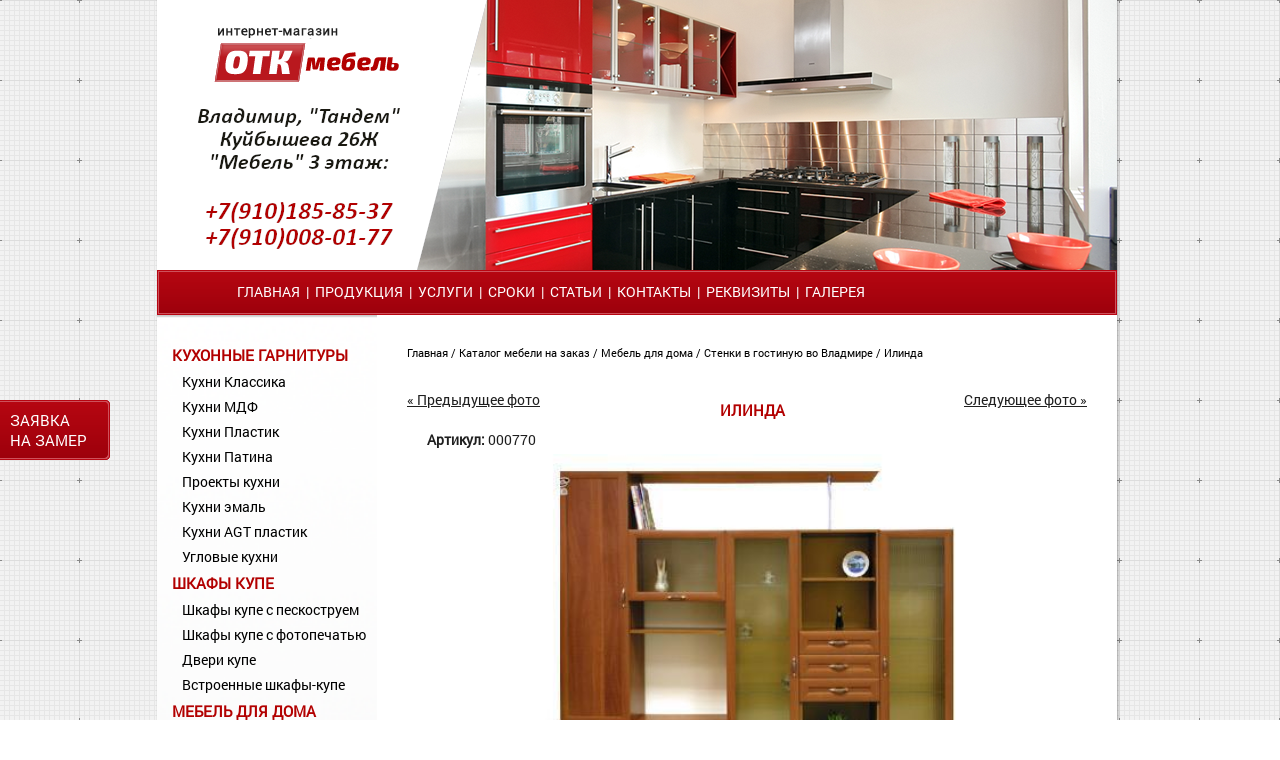

--- FILE ---
content_type: text/html; charset=UTF-8
request_url: https://www.otk-mebel.ru/ob/home-furniture/living-room-furniture/000770
body_size: 5838
content:




























<!DOCTYPE html PUBLIC "-//W3C//DTD XHTML 1.0 Transitional//EN" "https://www.w3.org/TR/xhtml1/DTD/xhtml1-transitional.dtd">
<html xmlns="https://www.w3.org/1999/xhtml">
<HEAD>
<TITLE>Илинда</TITLE>
<META content="" name=keywords>
<META content="" name=description>
<META http-equiv=Content-Type content="text/html; charset=UTF8">
<link rel="icon" href="/favicon.png" type="/image/png">
<link rel="shortcut icon" href="/favicon.png" type="/image/png">

<link href="/css/style.css" rel="stylesheet" type="text/css" />
<link href="/css/superfish.css" rel="stylesheet" type="text/css" />

<script src="/js/jquery-1.7.2.min.js"></script>
<script src="/js/superfish.js"></script>
<script src="/js/jquery.responsivemenu.js"></script>
<script src="/js/script.js"></script>

<script type="text/javascript" src="/js/jquery.serializeObject.js"></script>

<script type="text/JavaScript" src="/js/cart.js"></script>
<script type="text/JavaScript" src="/js/js.js"></script>

</HEAD>

<body>
<div id="sessionId" style="display: none;">e0925ea8af9acce7d52ec01b9213ba936IK0sqHNqopTdP4VgkKBgnSlriSD3VIScblz1ICtr6JexT49xpHd9MJ6Z7pitKkgNagg</div>
<div class="fon">
	<div class="small_zayavka"><a href="/?zayavka=1">Заявка на&nbsp;замер</a></div>
	<div class="page">
		<div class="top">
			<!--<div class="top_line"><span class="top_line_left"><a href="/plan/kitchen-sets" title="Кухни недорого">Кухни недорого на заказ</a></span>  <span class="top_line_right"><a href="/sitemap">Карта сайта</a></span></div>
			<a href="/" title="Интернет-магазин мебели во Владимире"ОТК-Мебель"
" class="logo">&nbsp;</a>
			<div class="tel">
			<div class="tel_big">
				
			<span style="color:#000;font-size:17px;" >Владимир, "Тандем" <br/>Куйбышева 26Ж
"Мебель" 3 этаж:</span><br /><span style="font-size:17px;"> 
					 +7(910)185-85-37 
 <br />
					+7(910)008-01-77</span>

				</div>
				
			</div>-->
		</div>
		<div class="menu">
			<nav>
			<ul class="sf-menu">
				<li><a href="/">Главная</a></li>
				
				<li>&nbsp;&nbsp;|&nbsp;&nbsp;<a href="/plan/index">Продукция</a>
                                    
				</li>
				 
<li>&nbsp;&nbsp;|&nbsp;&nbsp;<a href='/page/uslugi&amp;cSession=e0925ea8af9acce7d52ec01b9213ba936IK0sqHNqopTdP4VgkKBgnSlriSD3VIScblz1ICtr6JexT49xpHd9MJ6Z7pitKkgNagg'>Услуги</a>

</li>

<li>&nbsp;&nbsp;|&nbsp;&nbsp;<a href='/page/sroki&amp;cSession=e0925ea8af9acce7d52ec01b9213ba936IK0sqHNqopTdP4VgkKBgnSlriSD3VIScblz1ICtr6JexT49xpHd9MJ6Z7pitKkgNagg'>Сроки</a>

</li>

<li>&nbsp;&nbsp;|&nbsp;&nbsp;<a href='/page/stati&amp;cSession=e0925ea8af9acce7d52ec01b9213ba936IK0sqHNqopTdP4VgkKBgnSlriSD3VIScblz1ICtr6JexT49xpHd9MJ6Z7pitKkgNagg'>Статьи </a>

</li>

<li>&nbsp;&nbsp;|&nbsp;&nbsp;<a href='/page/contacts_vlad&amp;cSession=e0925ea8af9acce7d52ec01b9213ba936IK0sqHNqopTdP4VgkKBgnSlriSD3VIScblz1ICtr6JexT49xpHd9MJ6Z7pitKkgNagg'>Контакты</a>

</li>

<li>&nbsp;&nbsp;|&nbsp;&nbsp;<a href='/page/details&amp;cSession=e0925ea8af9acce7d52ec01b9213ba936IK0sqHNqopTdP4VgkKBgnSlriSD3VIScblz1ICtr6JexT49xpHd9MJ6Z7pitKkgNagg'>Реквизиты</a>

</li>

<li>&nbsp;&nbsp;|&nbsp;&nbsp;<a href='/page/gallery&amp;cSession=e0925ea8af9acce7d52ec01b9213ba936IK0sqHNqopTdP4VgkKBgnSlriSD3VIScblz1ICtr6JexT49xpHd9MJ6Z7pitKkgNagg'>Галерея</a>

</li>

			</ul>		
		</nav>
		</div>
		<div class="main">
			



























<table cellspacing="0" cellpadding="0" border="0" width="100%">
<tr>
				<td class="left_col">
				
					





<ul>


<li>
	<a href="/plan/kitchen-sets%2Fs-e0925ea8af9acce7d52ec01b9213ba936IK0sqHNqopTdP4VgkKBgnSlriSD3VIScblz1ICtr6JexT49xpHd9MJ6Z7pitKkgNagg" title="Кухни на заказ от производителя во Владимире недорого">Кухонные гарнитуры</a>
	<ul><li><a class="subCat" title="Классические кухни во Владимире от производителя" href="/plan/kitchen-sets/classik_kitchen%2Fs-e0925ea8af9acce7d52ec01b9213ba936IK0sqHNqopTdP4VgkKBgnSlriSD3VIScblz1ICtr6JexT49xpHd9MJ6Z7pitKkgNagg">Кухни Классика</a></li><li><a class="subCat" title="Кухни с фасадами  МДФ во Владимире" href="/plan/kitchen-sets/kuhni-mdf%2Fs-e0925ea8af9acce7d52ec01b9213ba936IK0sqHNqopTdP4VgkKBgnSlriSD3VIScblz1ICtr6JexT49xpHd9MJ6Z7pitKkgNagg">Кухни МДФ</a></li><li><a class="subCat" title="Кухни с фасадами пластик во Владимире" href="/plan/kitchen-sets/plastik_kitchen%2Fs-e0925ea8af9acce7d52ec01b9213ba936IK0sqHNqopTdP4VgkKBgnSlriSD3VIScblz1ICtr6JexT49xpHd9MJ6Z7pitKkgNagg">Кухни Пластик</a></li><li><a class="subCat" title="Кухни с патинированными фасадами на заказ" href="/plan/kitchen-sets/patinated-kitchen%2Fs-e0925ea8af9acce7d52ec01b9213ba936IK0sqHNqopTdP4VgkKBgnSlriSD3VIScblz1ICtr6JexT49xpHd9MJ6Z7pitKkgNagg">Кухни Патина</a></li><li><a class="subCat" title="Проекты кухни на заказ во Владимире" href="/plan/kitchen-sets/kitchen-project%2Fs-e0925ea8af9acce7d52ec01b9213ba936IK0sqHNqopTdP4VgkKBgnSlriSD3VIScblz1ICtr6JexT49xpHd9MJ6Z7pitKkgNagg">Проекты кухни</a></li><li><a class="subCat" title="Кухни эмаль на заказ во Владимире" href="/plan/%D0%BA%D1%83%D1%85%D0%BD%D0%B8_%D1%8D%D0%BC%D0%B0%D0%BB%D1%8C%2Fs-e0925ea8af9acce7d52ec01b9213ba936IK0sqHNqopTdP4VgkKBgnSlriSD3VIScblz1ICtr6JexT49xpHd9MJ6Z7pitKkgNagg">Кухни эмаль</a></li><li><a class="subCat" title="Кухни AGT пластик " href="/plan/kuhni_agt_plastik%2Fs-e0925ea8af9acce7d52ec01b9213ba936IK0sqHNqopTdP4VgkKBgnSlriSD3VIScblz1ICtr6JexT49xpHd9MJ6Z7pitKkgNagg">Кухни AGT пластик </a></li><li><a class="subCat" title="Угловые кухни" href="/plan/uglovye_kuhni%2Fs-e0925ea8af9acce7d52ec01b9213ba936IK0sqHNqopTdP4VgkKBgnSlriSD3VIScblz1ICtr6JexT49xpHd9MJ6Z7pitKkgNagg">Угловые кухни</a></li></ul>
</li>



<li>
	<a href="/plan/case-compartment%2Fs-e0925ea8af9acce7d52ec01b9213ba936IK0sqHNqopTdP4VgkKBgnSlriSD3VIScblz1ICtr6JexT49xpHd9MJ6Z7pitKkgNagg" title="Купить шкафы купе по индивидуальным размерам во Владимире">Шкафы купе</a>
	<ul><li><a class="subCat" title="Шкафы купе с пескоструем на заказ во Владимире" href="/plan/case-compartment/kupe-peskostrui%2Fs-e0925ea8af9acce7d52ec01b9213ba936IK0sqHNqopTdP4VgkKBgnSlriSD3VIScblz1ICtr6JexT49xpHd9MJ6Z7pitKkgNagg">Шкафы купе с пескоструем</a></li><li><a class="subCat" title="Шкафы купе с фотопечатью на стекле" href="/plan/case-compartment/Kupe_fotopechat%2Fs-e0925ea8af9acce7d52ec01b9213ba936IK0sqHNqopTdP4VgkKBgnSlriSD3VIScblz1ICtr6JexT49xpHd9MJ6Z7pitKkgNagg">Шкафы купе с фотопечатью</a></li><li><a class="subCat" title="Двери-купе на заказ во Владимире" href="/plan/case-compartment/kupe-dors%2Fs-e0925ea8af9acce7d52ec01b9213ba936IK0sqHNqopTdP4VgkKBgnSlriSD3VIScblz1ICtr6JexT49xpHd9MJ6Z7pitKkgNagg">Двери купе</a></li><li><a class="subCat" title="Встроенные шкафы купе во Владимире" href="/plan/case-compartment/filling%2Fs-e0925ea8af9acce7d52ec01b9213ba936IK0sqHNqopTdP4VgkKBgnSlriSD3VIScblz1ICtr6JexT49xpHd9MJ6Z7pitKkgNagg">Встроенные шкафы-купе</a></li></ul>
</li>



<li>
	<a href="/plan/home-furniture%2Fs-e0925ea8af9acce7d52ec01b9213ba936IK0sqHNqopTdP4VgkKBgnSlriSD3VIScblz1ICtr6JexT49xpHd9MJ6Z7pitKkgNagg" title="Мебель для дома во Владимире">Мебель для дома</a>
	<ul><li><a class="subCat" title="Недорогие комоды во Владимре" href="/plan/home-furniture/commode%2Fs-e0925ea8af9acce7d52ec01b9213ba936IK0sqHNqopTdP4VgkKBgnSlriSD3VIScblz1ICtr6JexT49xpHd9MJ6Z7pitKkgNagg">Комоды</a></li><li><a class="subCat" title="Мебель в детскую комнату во Владимире" href="/plan/home-furniture/kidroom%2Fs-e0925ea8af9acce7d52ec01b9213ba936IK0sqHNqopTdP4VgkKBgnSlriSD3VIScblz1ICtr6JexT49xpHd9MJ6Z7pitKkgNagg">Детские</a></li><li><a class="subCat" title="Прихожие во Владимире от производителя" href="/plan/home-furniture/lobby%2Fs-e0925ea8af9acce7d52ec01b9213ba936IK0sqHNqopTdP4VgkKBgnSlriSD3VIScblz1ICtr6JexT49xpHd9MJ6Z7pitKkgNagg">Прихожие</a></li><li><a class="subCat" title="Стенки в гостиную во Владмире" href="/plan/home-furniture/living-room-furniture%2Fs-e0925ea8af9acce7d52ec01b9213ba936IK0sqHNqopTdP4VgkKBgnSlriSD3VIScblz1ICtr6JexT49xpHd9MJ6Z7pitKkgNagg">Стенки</a></li><li><a class="subCat" title="Спальни недорого во Владимире" href="/plan/home-furniture/bedroom%2Fs-e0925ea8af9acce7d52ec01b9213ba936IK0sqHNqopTdP4VgkKBgnSlriSD3VIScblz1ICtr6JexT49xpHd9MJ6Z7pitKkgNagg">Спальни</a></li><li><a class="subCat" title="Компьютерные столы на заказ во Владимире" href="/plan/home-furniture/computer-tables%2Fs-e0925ea8af9acce7d52ec01b9213ba936IK0sqHNqopTdP4VgkKBgnSlriSD3VIScblz1ICtr6JexT49xpHd9MJ6Z7pitKkgNagg">Компьютерные столы</a></li></ul>
</li>



<li>
	<a href="/plan/wardrobe-systems%2Fs-e0925ea8af9acce7d52ec01b9213ba936IK0sqHNqopTdP4VgkKBgnSlriSD3VIScblz1ICtr6JexT49xpHd9MJ6Z7pitKkgNagg" title="Гардеробные системы Aristo во Владимире">Гардеробная Аристо</a>
	<ul><li><a class="subCat" title="Гардеробная система с расположением по одной стене" href="/plan/wardrobe-systems/direct-wardrobe%2Fs-e0925ea8af9acce7d52ec01b9213ba936IK0sqHNqopTdP4VgkKBgnSlriSD3VIScblz1ICtr6JexT49xpHd9MJ6Z7pitKkgNagg">Прямая гардеробная</a></li><li><a class="subCat" title="Угловые гардеробные на заказ" href="/plan/wardrobe-systems/corner-wardrobe%2Fs-e0925ea8af9acce7d52ec01b9213ba936IK0sqHNqopTdP4VgkKBgnSlriSD3VIScblz1ICtr6JexT49xpHd9MJ6Z7pitKkgNagg">Угловая гардеробная</a></li><li><a class="subCat" title="Гардеробные системы для П-образных помещений" href="/plan/wardrobe-systems/u-shaped-wardrobe%2Fs-e0925ea8af9acce7d52ec01b9213ba936IK0sqHNqopTdP4VgkKBgnSlriSD3VIScblz1ICtr6JexT49xpHd9MJ6Z7pitKkgNagg">П-образная гардеробная</a></li><li><a class="subCat" title="Система для хранения вещей в гараже или мастерской" href="/plan/wardrobe-systems/garage-wardrobe%2Fs-e0925ea8af9acce7d52ec01b9213ba936IK0sqHNqopTdP4VgkKBgnSlriSD3VIScblz1ICtr6JexT49xpHd9MJ6Z7pitKkgNagg">Гараж</a></li><li><a class="subCat" title="Готовые решения ARISTO для мансарды" href="/plan/wardrobe-systems/loft-aristo%2Fs-e0925ea8af9acce7d52ec01b9213ba936IK0sqHNqopTdP4VgkKBgnSlriSD3VIScblz1ICtr6JexT49xpHd9MJ6Z7pitKkgNagg">Мансарда</a></li><li><a class="subCat" title="Стеллажные системы для детских комнат" href="/plan/wardrobe-systems/kids-room-wardrobe%2Fs-e0925ea8af9acce7d52ec01b9213ba936IK0sqHNqopTdP4VgkKBgnSlriSD3VIScblz1ICtr6JexT49xpHd9MJ6Z7pitKkgNagg">Детская</a></li><li><a class="subCat" title="Использование гардеробной системы ARISTO  в ванной" href="/plan/wardrobe-systems/bathroom-wardrobe%2Fs-e0925ea8af9acce7d52ec01b9213ba936IK0sqHNqopTdP4VgkKBgnSlriSD3VIScblz1ICtr6JexT49xpHd9MJ6Z7pitKkgNagg">Ванная</a></li><li><a class="subCat" title="Готовые решения ARISTO для гостиных" href="/plan/wardrobe-systems/living-room-wardrobe%2Fs-e0925ea8af9acce7d52ec01b9213ba936IK0sqHNqopTdP4VgkKBgnSlriSD3VIScblz1ICtr6JexT49xpHd9MJ6Z7pitKkgNagg">Гостиная</a></li><li><a class="subCat" title="Гардеробные системы для кладовок" href="/plan/wardrobe-systems/storage-room-wardrobe%2Fs-e0925ea8af9acce7d52ec01b9213ba936IK0sqHNqopTdP4VgkKBgnSlriSD3VIScblz1ICtr6JexT49xpHd9MJ6Z7pitKkgNagg">Кладовка</a></li><li><a class="subCat" title="Готовые решения для организации пространства прихожей" href="/plan/wardrobe-systems/hallway-wardrobe%2Fs-e0925ea8af9acce7d52ec01b9213ba936IK0sqHNqopTdP4VgkKBgnSlriSD3VIScblz1ICtr6JexT49xpHd9MJ6Z7pitKkgNagg">Прихожая</a></li><li><a class="subCat" title="Организация рабочего пространства в офисе" href="/plan/wardrobe-systems/office-wardrobe%2Fs-e0925ea8af9acce7d52ec01b9213ba936IK0sqHNqopTdP4VgkKBgnSlriSD3VIScblz1ICtr6JexT49xpHd9MJ6Z7pitKkgNagg">Офис</a></li></ul>
</li>



<li>
	<a href="/plan/accessories%2Fs-e0925ea8af9acce7d52ec01b9213ba936IK0sqHNqopTdP4VgkKBgnSlriSD3VIScblz1ICtr6JexT49xpHd9MJ6Z7pitKkgNagg" title="Дополнительная комплектация нашей мебели">Аксессуары</a>
	<ul><li><a class="subCat" title="Мойки керамогранитные" href="/plan/accessories/washing-granite%2Fs-e0925ea8af9acce7d52ec01b9213ba936IK0sqHNqopTdP4VgkKBgnSlriSD3VIScblz1ICtr6JexT49xpHd9MJ6Z7pitKkgNagg">Мойки керамогранит</a></li><li><a class="subCat" title="Смесители керамогранит" href="/plan/accessories/faucet%2Fs-e0925ea8af9acce7d52ec01b9213ba936IK0sqHNqopTdP4VgkKBgnSlriSD3VIScblz1ICtr6JexT49xpHd9MJ6Z7pitKkgNagg">Смесители керамогранит</a></li></ul>
</li>




</ul>

				
				</td>
				<td class="main_col">

                    <div class="navig">
                        
                        <a href="/">Главная</a>
                            
                            /   <a href="/plan/index%2Fs-e0925ea8af9acce7d52ec01b9213ba936IK0sqHNqopTdP4VgkKBgnSlriSD3VIScblz1ICtr6JexT49xpHd9MJ6Z7pitKkgNagg" title="Каталог мебели на заказ">
                                    Каталог мебели на заказ
                                </a> /

                        
                        
                            
                                
                                <a href="/plan/home-furniture%2Fs-e0925ea8af9acce7d52ec01b9213ba936IK0sqHNqopTdP4VgkKBgnSlriSD3VIScblz1ICtr6JexT49xpHd9MJ6Z7pitKkgNagg" title="Мебель для дома во Владимире">
                                    Мебель для дома
                                </a>
                                 /
                            
                            <a href="/plan/home-furniture/living-room-furniture%2Fs-e0925ea8af9acce7d52ec01b9213ba936IK0sqHNqopTdP4VgkKBgnSlriSD3VIScblz1ICtr6JexT49xpHd9MJ6Z7pitKkgNagg" title="Стенки в гостиную во Владмире">
                                <!--Стенки мебель для дома-->
                                Стенки в гостиную во Владмире
                            </a>
                            /
                        
                        <a href="/ob/home-furniture/living-room-furniture/000770%2Fs-e0925ea8af9acce7d52ec01b9213ba936IK0sqHNqopTdP4VgkKBgnSlriSD3VIScblz1ICtr6JexT49xpHd9MJ6Z7pitKkgNagg" title="Илинда">
                            Илинда
                        </a>
                    </div>
<div class="item">



    <a href="/ob/home-furniture/living-room-furniture/000769%2Fs-e0925ea8af9acce7d52ec01b9213ba936IK0sqHNqopTdP4VgkKBgnSlriSD3VIScblz1ICtr6JexT49xpHd9MJ6Z7pitKkgNagg" title="Изабелла" style="float: left;">
        &laquo; Предыдущее фото
    </a>




    <a href="/ob/home-furniture/living-room-furniture/000771%2Fs-e0925ea8af9acce7d52ec01b9213ba936IK0sqHNqopTdP4VgkKBgnSlriSD3VIScblz1ICtr6JexT49xpHd9MJ6Z7pitKkgNagg" title="Калипсо-1" style="float: right;">
        Следующее фото &raquo;
    </a>


		<h1>Илинда</h1>

<p><b>Артикул:</b> 000770</p>
        <link rel="stylesheet" href="/js/lightbox/css/lightbox.css">
        <script src="/js/lightbox/js/lightbox.js"></script>

        
	
		<div class="full_img">
                        
			<a
                            
                            data-imageId="32639"
                            data-lightbox="imgSet"
                            data-title="Стенки в Муроме"
                            title="Стенки в Муроме"
                            href="/uploadPics/Full/000770/p0007701.jpeg">
                                <img
                                    src="/uploadPics/Preview/000770/p0007701.jpeg"
                                    alt="Стенки в Муроме">
			</a>
                        
		</div>



                
                    
						<div class="pre_img">
                        <a
                            class="setImg"
                            data-imageId="32639"
                            href="/uploadPics/Full/000770/p0007701.jpeg"
                            title="Стенки в Муроме">
                                <img
                                    alt="Стенки в Муроме"
                                    src="/uploadPics/Th/000770/p0007701.jpeg">
                        </a>
						</div>
                    
                

	
	



               
	<!-- <div class="item_price">18600.00</span> руб.</div>


<table align="center" border="0">
<tr>
	<td align="center">
	    <span class="added_23783" style="opacity: 0; display:none;">
	        <font color="green" size="-1">Добавлено</font>
	    </span>
	    <span class="removed_23783" style="opacity: 0; display:none;">
	        <font color="red" size="-1">Удалено</font>
	    </span>
	    <span class="empty_23783" style="opacity: 0; display:none;">
	        <font color="blue" size="-1">Отсутствует</font>
	    </span>			
	</td>
</tr>
</table>
<form id="editCartForm_23783" method="post" enctype="multipart/form-data" action="/cgi-bin/lmarket/user/editCart.pl" onSubmit="return addToCart(this);" style="padding: 0; margin: 0;">
    <input type="hidden" name="cId" value="23783">
    <input type="hidden" name="redirect" value="1">
    <input type="hidden" name="action" value="add">
    <input type="hidden" name="cSession" value="e0925ea8af9acce7d52ec01b9213ba936IK0sqHNqopTdP4VgkKBgnSlriSD3VIScblz1ICtr6JexT49xpHd9MJ6Z7pitKkgNagg">
    <input type="hidden" id="count_23783" name="count_23783" value="1">

    

    <table>
        
    <tr>
        <td colspan="2" style="text-align: center; height: 50px;">
            <div class="addButton_23783">
                <input type="submit" value="В корзину" class="but_cart">
            </div>

            <div class="wait_23783" style="display: none;">
                <img src="/style/img/wait16trans.gif" width="16" height="16" border="0" alt="Подождите...">
            </div>

            <table align="center" border="0">
            <tr>
                <td align="center">
                    <span class="added_23783" style="opacity: 0; display:none;">
                        <font color="green" size="-1">Добавлено</font>
                    </span>
                    <span class="removed_23783" style="opacity: 0; display:none;">
                        <font color="red" size="-1">Удалено</font>
                    </span>
                    <span class="empty_23783" style="opacity: 0; display:none;">
                        <font color="blue" size="-1">Отсутствует</font>
                    </span>
                </td>
            </tr>
            </table>
        </td>
    </tr>
    </table>
</form>

		
<br>


 --!>

<div class="itemInfo">


<table cellpadding="0" class="item_info" cellspacing="0" border="0" width="100%">
<tr>
<td>


    <h3>Размеры</h3>


<div class="size">
    
        <div class="size_item">Размер А:&nbsp;2520&nbsp;мм</div>
    
    
    
    
        <div class="size_item">Глубина:&nbsp;560&nbsp;мм</div>
    
    
    
        <div class="size_item">Высота:&nbsp;2100&nbsp;мм</div>
    
    <div style="clear: both;"></div>
</div>
</td>
<td>

    <h3>Цена в МДФ</h3>
    
        <div class="item_price">18 600 руб.</div>
        <p>Расчёт от: 06.03.2017</p>
    

</td>
</tr>
</table>


    

    


<table align="center" border="0">
<tr>
	<td align="center">
	    <span class="added_23783" style="opacity: 0; display:none;">
	        <font color="green" size="-1">Добавлено</font>
	    </span>
	    <span class="removed_23783" style="opacity: 0; display:none;">
	        <font color="red" size="-1">Удалено</font>
	    </span>
	    <span class="empty_23783" style="opacity: 0; display:none;">
	        <font color="blue" size="-1">Отсутствует</font>
	    </span>
	</td>
</tr>
</table>

</div>
</div>




    <div style="padding: 10px;">
        <h2 style="text-align: center;">
            Ещё фотографии раздела:<br>
            <a href="/plan/home-furniture/living-room-furniture%2Fs-e0925ea8af9acce7d52ec01b9213ba936IK0sqHNqopTdP4VgkKBgnSlriSD3VIScblz1ICtr6JexT49xpHd9MJ6Z7pitKkgNagg" title="Стенки в гостиную во Владмире">
                Стенки в гостиную во Владмире
            </a>
        </h2>
        


							<table cellspacing="0" cellpadding="0" border="0" class="catalog_items">
								<tr class="border">
								
							
								
								
								
									
								
								
									<td class="catalog_item">
                                                                
										<div class="item_name" style="height: 45px;"><a href="/ob/home-furniture/living-room-furniture/000891%2Fs-e0925ea8af9acce7d52ec01b9213ba936IK0sqHNqopTdP4VgkKBgnSlriSD3VIScblz1ICtr6JexT49xpHd9MJ6Z7pitKkgNagg" title="Нотта">Нотта</a></div>
										<div class="item_img">
											
												<a href="/ob/home-furniture/living-room-furniture/000891%2Fs-e0925ea8af9acce7d52ec01b9213ba936IK0sqHNqopTdP4VgkKBgnSlriSD3VIScblz1ICtr6JexT49xpHd9MJ6Z7pitKkgNagg" title="Нотта">
													<img  style="height: 135px;" src="/uploadPics/Th/000891/p0008911.jpeg" alt="Нотта"/>
												</a>
											
										</div>
										<div class="item_size"><table cellpadding="0" class="item_info" cellspacing="0" border="0" width="100%">
<tr>
<td>



<div class="size">
    
        <div class="size_item">Размер А:&nbsp;2400&nbsp;мм</div>
    
    
    
    
        <div class="size_item">Глубина:&nbsp;590&nbsp;мм</div>
    
    
    
        <div class="size_item">Высота:&nbsp;1850&nbsp;мм</div>
    
    <div style="clear: both;"></div>
</div>
</td>
<td>

</td>
</tr>
</table>

</div>
                                                                                
										<div class="item_price">
											
												
												16 400 руб. 
											
										</div>
                                                                                
									</td>
							
								
								
								
								
								
									<td class="catalog_item">
                                                                
										<div class="item_name" style="height: 45px;"><a href="/ob/home-furniture/living-room-furniture/000822%2Fs-e0925ea8af9acce7d52ec01b9213ba936IK0sqHNqopTdP4VgkKBgnSlriSD3VIScblz1ICtr6JexT49xpHd9MJ6Z7pitKkgNagg" title="Олимп-3">Олимп-3</a></div>
										<div class="item_img">
											
												<a href="/ob/home-furniture/living-room-furniture/000822%2Fs-e0925ea8af9acce7d52ec01b9213ba936IK0sqHNqopTdP4VgkKBgnSlriSD3VIScblz1ICtr6JexT49xpHd9MJ6Z7pitKkgNagg" title="Олимп-3">
													<img  style="height: 135px;" src="/uploadPics/Th/000822/p0008221.jpeg" alt="Олимп-3"/>
												</a>
											
										</div>
										<div class="item_size"><table cellpadding="0" class="item_info" cellspacing="0" border="0" width="100%">
<tr>
<td>



<div class="size">
    
        <div class="size_item">Размер А:&nbsp;3600&nbsp;мм</div>
    
    
    
    
        <div class="size_item">Глубина:&nbsp;550&nbsp;мм</div>
    
    
    
        <div class="size_item">Высота:&nbsp;2450&nbsp;мм</div>
    
    <div style="clear: both;"></div>
</div>
</td>
<td>

</td>
</tr>
</table>

</div>
                                                                                
										<div class="item_price">
											
												
												2 600 руб. 
											
										</div>
                                                                                
									</td>
							
								
								
								
								
								
									<td class="catalog_item nopad">
								
										<div class="item_name" style="height: 45px;"><a href="/ob/home-furniture/living-room-furniture/000768%2Fs-e0925ea8af9acce7d52ec01b9213ba936IK0sqHNqopTdP4VgkKBgnSlriSD3VIScblz1ICtr6JexT49xpHd9MJ6Z7pitKkgNagg" title="ЖК 7 сигл">ЖК 7 сигл</a></div>
										<div class="item_img">
											
												<a href="/ob/home-furniture/living-room-furniture/000768%2Fs-e0925ea8af9acce7d52ec01b9213ba936IK0sqHNqopTdP4VgkKBgnSlriSD3VIScblz1ICtr6JexT49xpHd9MJ6Z7pitKkgNagg" title="ЖК 7 сигл">
													<img  style="height: 135px;" src="/uploadPics/Th/000768/p0007681.jpeg" alt="ЖК 7 сигл"/>
												</a>
											
										</div>
										<div class="item_size"><table cellpadding="0" class="item_info" cellspacing="0" border="0" width="100%">
<tr>
<td>



<div class="size">
    
        <div class="size_item">Размер А:&nbsp;3960&nbsp;мм</div>
    
    
    
    
        <div class="size_item">Глубина:&nbsp;500&nbsp;мм</div>
    
    
    
        <div class="size_item">Высота:&nbsp;2210&nbsp;мм</div>
    
    <div style="clear: both;"></div>
</div>
</td>
<td>

</td>
</tr>
</table>

</div>
                                                                                
										<div class="item_price">
											
												
												25 500 руб. 
											
										</div>
                                                                                
									</td>
							
								
								
								
								
									
										</tr>
										<tr class="border">
									
								
								
									<td class="catalog_item">
                                                                
										<div class="item_name" style="height: 45px;"><a href="/ob/home-furniture/living-room-furniture/000738%2Fs-e0925ea8af9acce7d52ec01b9213ba936IK0sqHNqopTdP4VgkKBgnSlriSD3VIScblz1ICtr6JexT49xpHd9MJ6Z7pitKkgNagg" title="Валентина-5">Валентина-5</a></div>
										<div class="item_img">
											
												<a href="/ob/home-furniture/living-room-furniture/000738%2Fs-e0925ea8af9acce7d52ec01b9213ba936IK0sqHNqopTdP4VgkKBgnSlriSD3VIScblz1ICtr6JexT49xpHd9MJ6Z7pitKkgNagg" title="Валентина-5">
													<img  style="height: 135px;" src="/uploadPics/Th/000738/p0007381.jpeg" alt="Валентина-5"/>
												</a>
											
										</div>
										<div class="item_size"><table cellpadding="0" class="item_info" cellspacing="0" border="0" width="100%">
<tr>
<td>



<div class="size">
    
        <div class="size_item">Размер А:&nbsp;2600&nbsp;мм</div>
    
    
    
    
        <div class="size_item">Глубина:&nbsp;560&nbsp;мм</div>
    
    
    
        <div class="size_item">Высота:&nbsp;2200&nbsp;мм</div>
    
    <div style="clear: both;"></div>
</div>
</td>
<td>

</td>
</tr>
</table>

</div>
                                                                                
										<div class="item_price">
											
												
												20 700 руб. 
											
										</div>
                                                                                
									</td>
							
								
								
								
								
								
									<td class="catalog_item">
                                                                
										<div class="item_name" style="height: 45px;"><a href="/ob/home-furniture/living-room-furniture/000871%2Fs-e0925ea8af9acce7d52ec01b9213ba936IK0sqHNqopTdP4VgkKBgnSlriSD3VIScblz1ICtr6JexT49xpHd9MJ6Z7pitKkgNagg" title="Юникс-3">Юникс-3</a></div>
										<div class="item_img">
											
												<a href="/ob/home-furniture/living-room-furniture/000871%2Fs-e0925ea8af9acce7d52ec01b9213ba936IK0sqHNqopTdP4VgkKBgnSlriSD3VIScblz1ICtr6JexT49xpHd9MJ6Z7pitKkgNagg" title="Юникс-3">
													<img  style="height: 135px;" src="/uploadPics/Th/000871/p0008711.jpeg" alt="Юникс-3"/>
												</a>
											
										</div>
										<div class="item_size"><table cellpadding="0" class="item_info" cellspacing="0" border="0" width="100%">
<tr>
<td>



<div class="size">
    
        <div class="size_item">Размер А:&nbsp;2800&nbsp;мм</div>
    
    
    
    
        <div class="size_item">Глубина:&nbsp;500&nbsp;мм</div>
    
    
    
        <div class="size_item">Высота:&nbsp;2200&nbsp;мм</div>
    
    <div style="clear: both;"></div>
</div>
</td>
<td>

</td>
</tr>
</table>

</div>
                                                                                
										<div class="item_price">
											
												
												22 000 руб. 
											
										</div>
                                                                                
									</td>
							
								
								
								
								
								
									<td class="catalog_item nopad">
								
										<div class="item_name" style="height: 45px;"><a href="/ob/home-furniture/living-room-furniture/000817%2Fs-e0925ea8af9acce7d52ec01b9213ba936IK0sqHNqopTdP4VgkKBgnSlriSD3VIScblz1ICtr6JexT49xpHd9MJ6Z7pitKkgNagg" title="Нинель-5">Нинель-5</a></div>
										<div class="item_img">
											
												<a href="/ob/home-furniture/living-room-furniture/000817%2Fs-e0925ea8af9acce7d52ec01b9213ba936IK0sqHNqopTdP4VgkKBgnSlriSD3VIScblz1ICtr6JexT49xpHd9MJ6Z7pitKkgNagg" title="Нинель-5">
													<img  style="height: 135px;" src="/uploadPics/Th/000817/p0008171.jpeg" alt="Нинель-5"/>
												</a>
											
										</div>
										<div class="item_size"><table cellpadding="0" class="item_info" cellspacing="0" border="0" width="100%">
<tr>
<td>



<div class="size">
    
        <div class="size_item">Размер А:&nbsp;3600&nbsp;мм</div>
    
    
    
    
        <div class="size_item">Глубина:&nbsp;560&nbsp;мм</div>
    
    
    
        <div class="size_item">Высота:&nbsp;2400&nbsp;мм</div>
    
    <div style="clear: both;"></div>
</div>
</td>
<td>

</td>
</tr>
</table>

</div>
                                                                                
										<div class="item_price">
											
												
												22 300 руб. 
											
										</div>
                                                                                
									</td>
							
								
								
								
								</tr>
							</table>

    </div>


</td>
</tr>
</table>


                        
		</div>
		
		<div class="bottom">
			<table cellspacing="0" cellpadding="0" border="0" width="100%" align="center">
				<tr>
				<td  class="otdel_head"><a href="https://otk-mebel.ru/page/kuhni_vo_Vladimire" title="Кухни во Владимире">Владимир:</a></td>
					
					
				</tr>
				<tr>
				<td class="otdel_phone"><img src="/images/phone.png" />+7(910)185-85-37, +7(910)008-01-77</td>
					
				</tr>
				<tr>
				<td class="otdel_mail" ><a href="mailto:OTK-Mebel@bk.ru">OTK-Mebel@bk.ru</a></td>
					
					
				</tr>
				<tr>
					<td class="copyright" colspan="6">ООО «Артель»  ИНН: 3329075439 ОГРН: 1143340001155</td>
				</tr>
			</table>
			<div class="counter"><!--LiveInternet counter--><script type="text/javascript"><!--
document.write("<a href='//www.liveinternet.ru/click' "+
"target=_blank><img src='//counter.yadro.ru/hit?t26.5;r"+
escape(document.referrer)+((typeof(screen)=="undefined")?"":
";s"+screen.width+"*"+screen.height+"*"+(screen.colorDepth?
screen.colorDepth:screen.pixelDepth))+";u"+escape(document.URL)+
";"+Math.random()+
"' alt='' title='LiveInternet: �������� ����� ����������� ��"+
" ������' "+
"border='0' width='88' height='15'><\/a>")
//--></script><!--/LiveInternet-->





<!-- Yandex.Metrika counter -->
<script type="text/javascript">
(function (d, w, c) {
    (w[c] = w[c] || []).push(function() {
        try {
            w.yaCounter29828464 = new Ya.Metrika({id:29828464,
                    webvisor:true,
                    clickmap:true,
                    trackLinks:true,
                    accurateTrackBounce:true});
        } catch(e) { }
    });

    var n = d.getElementsByTagName("script")[0],
        s = d.createElement("script"),
        f = function () { n.parentNode.insertBefore(s, n); };
    s.type = "text/javascript";
    s.async = true;
    s.src = (d.location.protocol == "https:" ? "https:" : "http:") + "//mc.yandex.ru/metrika/watch.js";

    if (w.opera == "[object Opera]") {
        d.addEventListener("DOMContentLoaded", f, false);
    } else { f(); }
})(document, window, "yandex_metrika_callbacks");
</script>
<noscript><div><img src="//mc.yandex.ru/watch/29828464" style="position:absolute; left:-9999px;" alt="" /></div></noscript>
<!-- /Yandex.Metrika counter --></div>
<!-- Yandex.Metrika counter -->
<script type="text/javascript" >
   (function(m,e,t,r,i,k,a){m[i]=m[i]||function(){(m[i].a=m[i].a||[]).push(arguments)};
   m[i].l=1*new Date();k=e.createElement(t),a=e.getElementsByTagName(t)[0],k.async=1,k.src=r,a.parentNode.insertBefore(k,a)})
   (window, document, "script", "https://mc.yandex.ru/metrika/tag.js", "ym");

   ym(71778604, "init", {
        clickmap:true,
        trackLinks:true,
        accurateTrackBounce:true,
        webvisor:true
   });
</script>
<noscript><div><img src="https://mc.yandex.ru/watch/71778604" style="position:absolute; left:-9999px;" alt="" /></div></noscript>
<!-- /Yandex.Metrika counter -->
		</div>
	</div>

</div>
</body>

</html>